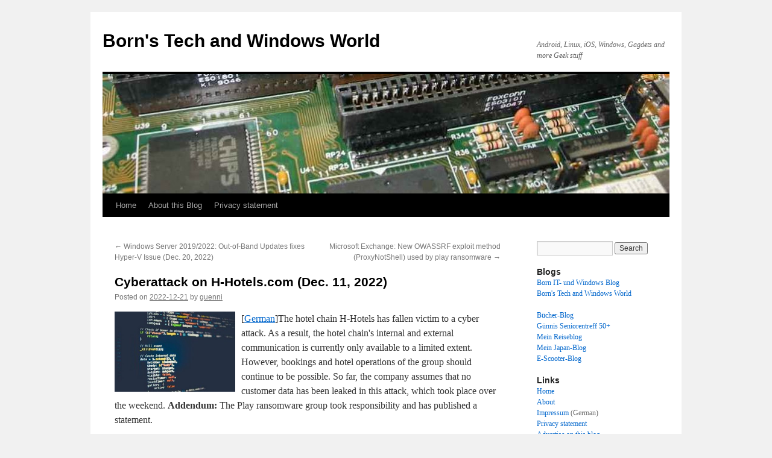

--- FILE ---
content_type: text/html; charset=UTF-8
request_url: https://borncity.com/win/2022/12/21/cyberattack-on-h-hotels-com-dec-11-2022/
body_size: 15639
content:
<!DOCTYPE html>
<html lang="en-US">
<head>
<meta charset="UTF-8" />
<title>
Cyberattack on H-Hotels.com (Dec. 11, 2022)Born&#039;s Tech and Windows World	</title>
<link rel="profile" href="https://gmpg.org/xfn/11" />
<link rel="stylesheet" type="text/css" media="all" href="https://borncity.com/win/wp-content/themes/twentyten/style.css?ver=20251202" />
<link rel="pingback" href="https://borncity.com/win/xmlrpc.php">
<script type="text/javascript">
/* <![CDATA[ */
window.koko_analytics = {"url":"https:\/\/borncity.com\/win\/wp-admin\/admin-ajax.php?action=koko_analytics_collect","site_url":"https:\/\/borncity.com\/win","post_id":28133,"path":"\/2022\/12\/21\/cyberattack-on-h-hotels-com-dec-11-2022\/","method":"fingerprint","use_cookie":false};
/* ]]> */
</script>
<!-- Google tag (gtag.js) consent mode dataLayer added by Site Kit -->
<script type="text/javascript" id="google_gtagjs-js-consent-mode-data-layer">
/* <![CDATA[ */
window.dataLayer = window.dataLayer || [];function gtag(){dataLayer.push(arguments);}
gtag('consent', 'default', {"ad_personalization":"denied","ad_storage":"denied","ad_user_data":"denied","analytics_storage":"denied","functionality_storage":"denied","security_storage":"denied","personalization_storage":"denied","region":["AT","BE","BG","CH","CY","CZ","DE","DK","EE","ES","FI","FR","GB","GR","HR","HU","IE","IS","IT","LI","LT","LU","LV","MT","NL","NO","PL","PT","RO","SE","SI","SK"],"wait_for_update":500});
window._googlesitekitConsentCategoryMap = {"statistics":["analytics_storage"],"marketing":["ad_storage","ad_user_data","ad_personalization"],"functional":["functionality_storage","security_storage"],"preferences":["personalization_storage"]};
window._googlesitekitConsents = {"ad_personalization":"denied","ad_storage":"denied","ad_user_data":"denied","analytics_storage":"denied","functionality_storage":"denied","security_storage":"denied","personalization_storage":"denied","region":["AT","BE","BG","CH","CY","CZ","DE","DK","EE","ES","FI","FR","GB","GR","HR","HU","IE","IS","IT","LI","LT","LU","LV","MT","NL","NO","PL","PT","RO","SE","SI","SK"],"wait_for_update":500};
/* ]]> */
</script>
<!-- End Google tag (gtag.js) consent mode dataLayer added by Site Kit -->

<!-- The SEO Framework by Sybre Waaijer -->
<meta name="robots" content="max-snippet:-1,max-image-preview:large,max-video-preview:-1" />
<link rel="canonical" href="https://borncity.com/win/2022/12/21/cyberattack-on-h-hotels-com-dec-11-2022/" />
<meta name="description" content="[German]The hotel chain H-Hotels has fallen victim to a cyber attack. As a result, the hotel chain’s internal and external communication is currently only…" />
<meta property="og:type" content="article" />
<meta property="og:locale" content="en_US" />
<meta property="og:site_name" content="Born&#039;s Tech and Windows World" />
<meta property="og:title" content="Cyberattack on H-Hotels.com (Dec. 11, 2022)" />
<meta property="og:description" content="[German]The hotel chain H-Hotels has fallen victim to a cyber attack. As a result, the hotel chain’s internal and external communication is currently only available to a limited extent. However…" />
<meta property="og:url" content="https://borncity.com/win/2022/12/21/cyberattack-on-h-hotels-com-dec-11-2022/" />
<meta property="og:image" content="https://www.borncity.com/blog/wp-content/uploads/2021/04/Sicherheit_klein.jpg" />
<meta property="og:image" content="https://vg04.met.vgwort.de/na/9b2867eba33b4516aacc3151047f4f45" />
<meta property="og:image" content="https://i.imgur.com/y3FH6fK.png" />
<meta property="article:published_time" content="2022-12-21T02:42:58+00:00" />
<meta property="article:modified_time" content="2022-12-21T11:38:00+00:00" />
<meta name="twitter:card" content="summary_large_image" />
<meta name="twitter:title" content="Cyberattack on H-Hotels.com (Dec. 11, 2022)" />
<meta name="twitter:description" content="[German]The hotel chain H-Hotels has fallen victim to a cyber attack. As a result, the hotel chain’s internal and external communication is currently only available to a limited extent. However…" />
<meta name="twitter:image" content="https://www.borncity.com/blog/wp-content/uploads/2021/04/Sicherheit_klein.jpg" />
<script type="application/ld+json">{"@context":"https://schema.org","@graph":[{"@type":"WebSite","@id":"https://borncity.com/win/#/schema/WebSite","url":"https://borncity.com/win/","name":"Born's Tech and Windows World","description":"Android, Linux, iOS, Windows, Gagdets and more Geek stuff","inLanguage":"en-US","potentialAction":{"@type":"SearchAction","target":{"@type":"EntryPoint","urlTemplate":"https://borncity.com/win/search/{search_term_string}/"},"query-input":"required name=search_term_string"},"publisher":{"@type":"Organization","@id":"https://borncity.com/win/#/schema/Organization","name":"Born's Tech and Windows World","url":"https://borncity.com/win/","logo":{"@type":"ImageObject","url":"https://borncity.com/win/wp-content/uploads/2024/09/cropped-logo-1.png","contentUrl":"https://borncity.com/win/wp-content/uploads/2024/09/cropped-logo-1.png","width":512,"height":512,"contentSize":"41541"}}},{"@type":"WebPage","@id":"https://borncity.com/win/2022/12/21/cyberattack-on-h-hotels-com-dec-11-2022/","url":"https://borncity.com/win/2022/12/21/cyberattack-on-h-hotels-com-dec-11-2022/","name":"Cyberattack on H-Hotels.com (Dec. 11, 2022)","description":"[German]The hotel chain H-Hotels has fallen victim to a cyber attack. As a result, the hotel chain’s internal and external communication is currently only…","inLanguage":"en-US","isPartOf":{"@id":"https://borncity.com/win/#/schema/WebSite"},"breadcrumb":{"@type":"BreadcrumbList","@id":"https://borncity.com/win/#/schema/BreadcrumbList","itemListElement":[{"@type":"ListItem","position":1,"item":"https://borncity.com/win/","name":"Born’s Tech and Windows World"},{"@type":"ListItem","position":2,"item":"https://borncity.com/win/category/security/","name":"Category: Security"},{"@type":"ListItem","position":3,"name":"Cyberattack on H-Hotels.com (Dec. 11, 2022)"}]},"potentialAction":{"@type":"ReadAction","target":"https://borncity.com/win/2022/12/21/cyberattack-on-h-hotels-com-dec-11-2022/"},"datePublished":"2022-12-21T02:42:58+00:00","dateModified":"2022-12-21T11:38:00+00:00","author":{"@type":"Person","@id":"https://borncity.com/win/#/schema/Person/e9cb42a4f7857ed62b99d84f36d12c98","name":"guenni"}}]}</script>
<!-- / The SEO Framework by Sybre Waaijer | 10.72ms meta | 4.87ms boot -->

<link rel='dns-prefetch' href='//www.googletagmanager.com' />
<link rel="alternate" type="application/rss+xml" title="Born&#039;s Tech and Windows World &raquo; Feed" href="https://borncity.com/win/feed/" />
<link rel="alternate" title="oEmbed (JSON)" type="application/json+oembed" href="https://borncity.com/win/wp-json/oembed/1.0/embed?url=https%3A%2F%2Fborncity.com%2Fwin%2F2022%2F12%2F21%2Fcyberattack-on-h-hotels-com-dec-11-2022%2F" />
<link rel="alternate" title="oEmbed (XML)" type="text/xml+oembed" href="https://borncity.com/win/wp-json/oembed/1.0/embed?url=https%3A%2F%2Fborncity.com%2Fwin%2F2022%2F12%2F21%2Fcyberattack-on-h-hotels-com-dec-11-2022%2F&#038;format=xml" />
<style id='wp-img-auto-sizes-contain-inline-css' type='text/css'>
img:is([sizes=auto i],[sizes^="auto," i]){contain-intrinsic-size:3000px 1500px}
/*# sourceURL=wp-img-auto-sizes-contain-inline-css */
</style>
<link rel='stylesheet' id='dashicons-css' href='https://borncity.com/win/wp-includes/css/dashicons.min.css?ver=6.9' type='text/css' media='all' />
<link rel='stylesheet' id='post-views-counter-frontend-css' href='https://borncity.com/win/wp-content/plugins/post-views-counter/css/frontend.css?ver=1.7.0' type='text/css' media='all' />
<style id='wp-emoji-styles-inline-css' type='text/css'>

	img.wp-smiley, img.emoji {
		display: inline !important;
		border: none !important;
		box-shadow: none !important;
		height: 1em !important;
		width: 1em !important;
		margin: 0 0.07em !important;
		vertical-align: -0.1em !important;
		background: none !important;
		padding: 0 !important;
	}
/*# sourceURL=wp-emoji-styles-inline-css */
</style>
<link rel='stylesheet' id='responsivetwentyten-css' href='https://borncity.com/win/wp-content/plugins/responsivetwentyten/css/responsivetwentyten.min.css?ver=1.4' type='text/css' media='all' />
<link rel='stylesheet' id='twentyten-block-style-css' href='https://borncity.com/win/wp-content/themes/twentyten/blocks.css?ver=20250220' type='text/css' media='all' />
<script type="text/javascript" id="post-views-counter-frontend-js-before">
/* <![CDATA[ */
var pvcArgsFrontend = {"mode":"rest_api","postID":28133,"requestURL":"https:\/\/borncity.com\/win\/wp-json\/post-views-counter\/view-post\/28133","nonce":"c55df53fa9","dataStorage":"cookies","multisite":false,"path":"\/win\/","domain":""};

//# sourceURL=post-views-counter-frontend-js-before
/* ]]> */
</script>
<script type="text/javascript" src="https://borncity.com/win/wp-content/plugins/post-views-counter/js/frontend.js?ver=1.7.0" id="post-views-counter-frontend-js"></script>
<link rel="https://api.w.org/" href="https://borncity.com/win/wp-json/" /><link rel="alternate" title="JSON" type="application/json" href="https://borncity.com/win/wp-json/wp/v2/posts/28133" /><link rel="EditURI" type="application/rsd+xml" title="RSD" href="https://borncity.com/win/xmlrpc.php?rsd" />
<meta name="generator" content="Site Kit by Google 1.170.0" /><!-- Responsive Twenty Ten - Thomas Kessler, www.kessler-design.com -->
<meta name="viewport" content="width=device-width, minimum-scale=1.0, maximum-scale=5.0" />
<meta name="google-site-verification" content="nX3q9CGOu0WsEt_Q_2Mh1wA_xBdGqzYAy-st--PSvWw"><link rel="icon" href="https://borncity.com/win/wp-content/uploads/2024/09/cropped-logo-1-32x32.png" sizes="32x32" />
<link rel="icon" href="https://borncity.com/win/wp-content/uploads/2024/09/cropped-logo-1-192x192.png" sizes="192x192" />
<link rel="apple-touch-icon" href="https://borncity.com/win/wp-content/uploads/2024/09/cropped-logo-1-180x180.png" />
<meta name="msapplication-TileImage" content="https://borncity.com/win/wp-content/uploads/2024/09/cropped-logo-1-270x270.png" />
		<style type="text/css" id="wp-custom-css">
			/* 
 li.depth-1 { 
list-style-type: decimal; 
display: list-item;
position: relative;
  left: 10px;
  bottom: 10px;
  padding: 10px;
} */
/* Durchgestrichene Links normal darstellen */
.broken_link, a.broken_link {
text-decoration: underline;
}

/* generell weniger einruecken bei kommentar antworten, desktop und mobil */
.commentlist li.comment {
    padding-left: 5%;
}
@media screen and (max-width: 660px) {
    /* kein einruecken bei der ersten kommentar ebene bei mobil */
    .commentlist > li.comment {
        padding-left: 0;
    }
} 
/* bug fix fuer plugin simple-comment-editing */
.sce-comment-text {
    width: 100%;
    margin-right: 10px;
    box-sizing: border-box;
} 

/* Adsense gelber Hintergrund weg */
ins.adsbygoogle { background: transparent !important; }		</style>
		<!-- ##### QMN -->
<script type="text/javascript" data-cmp-ab="1"
src="https://cdn.consentmanager.net/delivery/autoblocking/f4fec10762cdd.js"
data-cmp-host="a.delivery.consentmanager.net" data-cmp-cdn="cdn.consentmanager.net"
data-cmp-codesrc="0"></script>
 <script type="text/plain" data-cmp-vendor="s1541" class="cmplazyload" data-cmp-src="https://cdn.qualitymedianetwork.de/delivery/borncity.com.js" async></script> 

 
</head>

<body class="wp-singular post-template-default single single-post postid-28133 single-format-standard wp-theme-twentyten">
<div id="wrapper" class="hfeed">
		<a href="#content" class="screen-reader-text skip-link">Skip to content</a>
	<div id="header">
		<div id="masthead">
			<div id="branding" role="banner">
									<div id="site-title">
						<span>
							<a href="https://borncity.com/win/" rel="home" >Born&#039;s Tech and Windows World</a>
						</span>
					</div>
										<div id="site-description">Android, Linux, iOS, Windows, Gagdets and more Geek stuff</div>
					<img src="https://borncity.eu/win/wp-content/uploads/2014/12/cropped-header04.jpg" width="940" height="198" alt="Born&#039;s Tech and Windows World" srcset="https://borncity.com/win/wp-content/uploads/2014/12/cropped-header04.jpg 940w, https://borncity.com/win/wp-content/uploads/2014/12/cropped-header04-300x63.jpg 300w" sizes="(max-width: 940px) 100vw, 940px" decoding="async" fetchpriority="high" />			</div><!-- #branding -->

			<div id="access" role="navigation">
				<div class="menu"><ul>
<li ><a href="https://borncity.com/win/">Home</a></li><li class="page_item page-item-69"><a href="https://borncity.com/win/about-this-blog/">About this Blog</a></li>
<li class="page_item page-item-5724"><a href="https://borncity.com/win/privacy-statement/">Privacy statement</a></li>
</ul></div>
			</div><!-- #access -->
		</div><!-- #masthead -->
	</div><!-- #header -->

	<div id="main">

		<div id="container">
			<div id="content" role="main">

			

				<div id="nav-above" class="navigation">
					<div class="nav-previous"><a href="https://borncity.com/win/2022/12/21/windows-server-2019-2022-out-of-band-updates-fixes-hyper-v-issue-dec-20-2022/" rel="prev"><span class="meta-nav">&larr;</span> Windows Server 2019/2022: Out-of-Band Updates fixes Hyper-V Issue (Dec. 20, 2022)</a></div>
					<div class="nav-next"><a href="https://borncity.com/win/2022/12/21/microsoft-exchange-new-owassrf-exploit-method-proxynotshell-used-by-play-ransomware/" rel="next">Microsoft Exchange: New OWASSRF exploit method (ProxyNotShell) used by play ransomware <span class="meta-nav">&rarr;</span></a></div>
				</div><!-- #nav-above -->

				<div id="post-28133" class="post-28133 post type-post status-publish format-standard hentry category-security tag-security">
					<h1 class="entry-title">Cyberattack on H-Hotels.com (Dec. 11, 2022)</h1>

					<div class="entry-meta">
						<span class="meta-prep meta-prep-author">Posted on</span> <a href="https://borncity.com/win/2022/12/21/cyberattack-on-h-hotels-com-dec-11-2022/" title="3:42" rel="bookmark"><span class="entry-date">2022-12-21</span></a> <span class="meta-sep">by</span> <span class="author vcard"><a class="url fn n" href="https://borncity.com/win/author/guenni/" title="View all posts by guenni">guenni</a></span>					</div><!-- .entry-meta -->

					<div class="entry-content">
						<p><img decoding="async" style="float: left; margin: 0px 10px 0px 0px; display: inline;" title="Sicherheit (Pexels, allgemeine Nutzung)" src="https://www.borncity.com/blog/wp-content/uploads/2021/04/Sicherheit_klein.jpg" alt="Sicherheit (Pexels, allgemeine Nutzung)" width="200" align="left" />[<a href="https://www.borncity.com/blog/2022/12/21/cyberangriff-auf-h-hotels-com-11-dez-2022/" target="_blank" rel="noopener">German</a>]The hotel chain H-Hotels has fallen victim to a cyber attack. As a result, the hotel chain's internal and external communication is currently only available to a limited extent. However, bookings and hotel operations of the group should continue to be possible. So far, the company assumes that no customer data has been leaked in this attack, which took place over the weekend. <strong>Addendum:</strong> The Play ransomware group took responsibility and has published a statement.</p>
<h2><span id="more-28133"></span><br />
Cyber attack confessed</h2>
<p><img decoding="async" src="https://vg04.met.vgwort.de/na/9b2867eba33b4516aacc3151047f4f45" alt="" width="1" height="1" />According to a<a href="https://www.h-hotels.com/de/presse/cyberangriff-auf-h-hotels-com" target="_blank" rel="noopener"> statement</a> from the hotel chain, the cyber attack on the IT network took place as early as Sunday, December 11, 2022. It is important to qualify that the cyberattack was detected by the hotel company's IT security systems on Sunday (the attackers could have been dabbling in the IT system weeks before).</p>
<p>After noticing a cyberattack, employees immediately shut down the hotel chain's IT systems and disconnected them from the Internet to ward off further spread. H-Hotels.com immediately informed the relevant investigative authorities and filed a criminal complaint. In close coordination with the investigating authorities, IT forensic experts are currently investigating all affected IT systems.</p>
<p>These analyses will take several days. Afterwards, all systems will be cleaned up and all data will be conclusively checked in order to be able to rule out a continuation of the cyber attack or a renewed cyber attack. In its announcement, the hotel states that cyber criminals succeeded in breaking through the extensive technical and organizational IT protection systems. What exactly these measures were, however, remains in the dark &#8211; but may simply be one of the usual platitudes.</p>
<p>So far, the IT forensic experts have no indication that relevant or personal data was stolen as a result of the cyber attack. Further investigations will be carried out in the coming days in coordination with the investigating authorities and the responsible data protection authority. If, in the course of these investigations, an outflow of personal data is identified, H-Hotels.com will inform the affected persons. I read between the lines that it could probably be a ransomware infection, so one can assume a data outflow &#8211; but we will then find out in the coming days.</p>
<p>The ongoing hotel operations in the individual hotels of the group are ensured and bookings are accepted in the hotels as usual. Inquiries by e-mail can currently not be answered or not answered promptly. Customers are advised to contact the desired or already booked hotel by phone in case of a contact request.</p>
<h2>Data probably extradicted</h2>
<p><strong>Addendum:</strong> As expected by me, the H-Hotels Group has now admitted to first indications of stolen data. In a further announcement <a href="https://www.h-hotels.com/de/presse/nach-cyberangriff-auf-h-hotels-com" target="_blank" rel="noopener">Nach Cyberangriff auf H-Hotels.com</a>, there is now talk of "first indications of possibly stolen personal data". It states in this regard:</p>
<blockquote><p>In the course of the ongoing investigations, the suspicion that personal data (e.g. name, address, e-mail address) could also be affected by the data theft appears to have been substantiated. The group of perpetrators has provided corresponding information that cannot be verified as to its accuracy, which also does not rule out the possibility of personal data being stolen.</p></blockquote>
<p><img decoding="async" src="https://i.imgur.com/y3FH6fK.png" alt="H-Hotels.com Mitteilung" /></p>
<p>This sounds to me like double extortion from ransomware gangs that rip off data, encrypt the files, and later extort the victims with the threat to release the data. Bleeping Computer colleagues report <a href="https://www.bleepingcomputer.com/news/security/play-ransomware-claims-attack-on-german-hotel-chain-h-hotels/" target="_blank" rel="noopener">here</a> that Play Ransomware group claims responsiblity  for the attack. The colleagues have published a screenshot of the group in question, where they announced a publication of exfiltrated personal data.</p>
<p>Das klingt für mich nach Doppelter-Erpressung von Ransomware-Gangs, die Daten abziehen, die Dateien verschlüsseln und später die Opfer mit der Drohung, die Daten zu veröffentlichen, erpressen. Die Kollegen von Bleeping Computer berichten <a href="https://www.bleepingcomputer.com/news/security/play-ransomware-claims-attack-on-german-hotel-chain-h-hotels/" target="_blank" rel="noopener">hier</a>, dass die Play Ransomware-Gruppe für den Angriff verantwortlich zeichnet. Die Kollegen haben einen Screenshot der betreffenden Gruppe veröffentlicht.</p>
<p>The intriguing question is which areas of the IT systems were affected by the attack and whether the databases with payment data could also be accessed.</p>
<p>H-Hotels.com says it is working closely with IT forensic experts and the already informed data protection authorities to minimize the impact from the stolen data. H-Hotels.com intends to inform data subjects if personal data has been stolen, as required by the data protection authority.</p>
<blockquote><p>H-Hotels.com operates 60 hotels at 50 locations in Germany, Austria and Switzerland. The total capacity is approximately 9,600 rooms. The hotel chain employs 2,500 people and is one of the largest in the DACH region. It operates under "H-Hotels" and the sub-brands Hyperion, H4 Hotels, H2 Hotels, H + Hotels, H.ostels and H.omes.</p></blockquote>
											</div><!-- .entry-content -->

		
						<div class="entry-utility">
							This entry was posted in <a href="https://borncity.com/win/category/security/" rel="category tag">Security</a> and tagged <a href="https://borncity.com/win/tag/security/" rel="tag">Security</a>. Bookmark the <a href="https://borncity.com/win/2022/12/21/cyberattack-on-h-hotels-com-dec-11-2022/" title="Permalink to Cyberattack on H-Hotels.com (Dec. 11, 2022)" rel="bookmark">permalink</a>.													</div><!-- .entry-utility -->
					</div><!-- #post-28133 -->

					<div id="nav-below" class="navigation">
						<div class="nav-previous"><a href="https://borncity.com/win/2022/12/21/windows-server-2019-2022-out-of-band-updates-fixes-hyper-v-issue-dec-20-2022/" rel="prev"><span class="meta-nav">&larr;</span> Windows Server 2019/2022: Out-of-Band Updates fixes Hyper-V Issue (Dec. 20, 2022)</a></div>
						<div class="nav-next"><a href="https://borncity.com/win/2022/12/21/microsoft-exchange-new-owassrf-exploit-method-proxynotshell-used-by-play-ransomware/" rel="next">Microsoft Exchange: New OWASSRF exploit method (ProxyNotShell) used by play ransomware <span class="meta-nav">&rarr;</span></a></div>
					</div><!-- #nav-below -->

					
			<div id="comments">



	<div id="respond" class="comment-respond">
		<h3 id="reply-title" class="comment-reply-title">Leave a Reply <small><a rel="nofollow" id="cancel-comment-reply-link" href="/win/2022/12/21/cyberattack-on-h-hotels-com-dec-11-2022/#respond" style="display:none;">Cancel reply</a></small></h3><form action="https://borncity.com/win/wp-comments-post.php" method="post" id="commentform" class="comment-form"><p class="comment-notes"><span id="email-notes">Your email address will not be published.</span> <span class="required-field-message">Required fields are marked <span class="required">*</span></span></p><p class="comment-form-comment"><label for="comment">Comment <span class="required">*</span></label> <textarea autocomplete="new-password"  id="b9c4d2370a"  name="b9c4d2370a"   cols="45" rows="8" maxlength="65525" required="required"></textarea><textarea id="comment" aria-label="hp-comment" aria-hidden="true" name="comment" autocomplete="new-password" style="padding:0 !important;clip:rect(1px, 1px, 1px, 1px) !important;position:absolute !important;white-space:nowrap !important;height:1px !important;width:1px !important;overflow:hidden !important;" tabindex="-1"></textarea><script data-noptimize>document.getElementById("comment").setAttribute( "id", "a7ef920f19a6de89b4df73ffaef0ddc7" );document.getElementById("b9c4d2370a").setAttribute( "id", "comment" );</script></p><p class="comment-form-author"><label for="author">Name</label> <input id="author" name="author" type="text" value="" size="30" maxlength="245" autocomplete="name" /></p>
<p class="comment-form-email"><label for="email">Email</label> <input id="email" name="email" type="text" value="" size="30" maxlength="100" aria-describedby="email-notes" autocomplete="email" /></p>
<p class="comment-form-url"><label for="url">Website</label> <input id="url" name="url" type="text" value="" size="30" maxlength="200" autocomplete="url" /></p>
<div role="note" class="comment-form-policy-top-copy" style="font-size:80%"></div>
<p class="comment-form-policy">
            <label for="policy" style="display:block !important">
                <input id="policy" name="policy" value="policy-key" class="comment-form-policy__input" type="checkbox" style="width:auto; margin-right:7px;" aria-required="true">I have read and accepted the <a
			href="https://borncity.com/win/privacy-statement/"
			target="_blank"
			rel=""
			class="comment-form-policy__see-more-link">Privacy Policy
		</a><span class="comment-form-policy__required required"> *</span>
            </label>
        </p>
<p class="form-submit"><input name="submit" type="submit" id="submit" class="submit" value="Post Comment" /> <input type='hidden' name='comment_post_ID' value='28133' id='comment_post_ID' />
<input type='hidden' name='comment_parent' id='comment_parent' value='0' />
</p></form>	</div><!-- #respond -->
	
</div><!-- #comments -->

	<div class='code-block code-block-15' style='margin: 8px 0; clear: both;'>
<!-- Am Artikelende unter Kommentarfeld - Hinweis zum Kommentieren -->
Note: Please note the rules for commenting on the blog (first comments and linked posts end up in moderation, I release them every few hours, I rigorously delete SEO posts/SPAM). </div>

			</div><!-- #content -->
		</div><!-- #container -->


		<div id="primary" class="widget-area" role="complementary">
			<ul class="xoxo">

<li id="search-2" class="widget-container widget_search"><form role="search" method="get" id="searchform" class="searchform" action="https://borncity.com/win/">
				<div>
					<label class="screen-reader-text" for="s">Search for:</label>
					<input type="text" value="" name="s" id="s" />
					<input type="submit" id="searchsubmit" value="Search" />
				</div>
			</form></li><li id="text-4" class="widget-container widget_text"><h3 class="widget-title">Blogs</h3>			<div class="textwidget"><a href="https://www.borncity.com/blog/">Born IT- und Windows Blog</a><br>
<a href="https://borncity.com/win/">Born's Tech and Windows World</a><br><br>
<a href="https://www.borncity.eu/books/">Bücher-Blog</a><br>
<a href="https://www.borncity.eu/senioren/">Günnis Seniorentreff 50+</a><br>
<a href="https://www.borncity.eu/reisen/">Mein Reiseblog</a><br>
<a href="https://www.borncity.eu/japan/">Mein Japan-Blog</a><br>
<a href="https://www.borncity.eu/escooter/">E-Scooter-Blog</a></div>
		</li><li id="text-5" class="widget-container widget_text"><h3 class="widget-title">Links</h3>			<div class="textwidget"><a href="https://borncity.com/win/">Home</a><br>
<a href="https://borncity.com/win/about-this-blog/">About</a><br>
<a href="https://www.borncity.com/blog/about/" target="_blank">Impressum</a> (German)<br>
<a href="https://borncity.com/win/privacy-statement/">Privacy statement</a><br>
<a href="https://borncity.com/win/advertise-on-this-blog/">Advertise on this blog</a><br>
<a href="https://borncity.com">Borncity</a>


</div>
		</li><li id="text-2" class="widget-container widget_text"><h3 class="widget-title">Social networks</h3>			<div class="textwidget"><a href="https://www.facebook.com/Guenter.Born" target="_new"><img src="https://www.borncity.com/blog/wp-content/uploads/2015/11/facebook.jpg" height="32" width="110" alt="Facebook"  title="Facebook" /></a>
<hr />

<a href="http://www.borncity.com/blog/feed/"><img src="https://www.borncity.com/blog/wp-content/uploads/2013/04/RSS1.jpg" /></a>




</div>
		</li><li id="text-3" class="widget-container widget_text"><h3 class="widget-title">Awards</h3>			<div class="textwidget"><p><a href="https://www.borncity.com/blog/2011/04/28/microsoft-community-contributor-2011-award/"><img loading="lazy" decoding="async" class="alignnone" title="MCC 2011" src="https://www.borncity.com/blog/wp-content/uploads/2014/01/MCC2011.jpg" alt="MCC 2011" width="160" height="81" /></a><br />
<a href="https://mvp.microsoft.com/de-de/mvp/G%C3%BCnter%20Born-5000139"><img loading="lazy" decoding="async" class="alignnone" style="float: left; margin: 0px 10px 0px 0px; display: inline;" title="MVP" src="https://www.borncity.com/blog/wp-content/uploads/2013/07/MVP-Logo.jpg" alt="MVP" width="59" height="95" /></a><strong>MVP:</strong><br />
2013 &#8211; 2016<br />
<strong>WIMVP:</strong><br />
2017 &#8211; 2020</p>
<hr />
</div>
		</li><li id="text-6" class="widget-container widget_text"><h3 class="widget-title">Sponsors</h3>			<div class="textwidget">(Paypal-Donations)
<form action="https://www.paypal.com/cgi-bin/webscr" method="post" target="_blank"><input name="cmd" type="hidden" value="_s-xclick" />
<input name="hosted_button_id" type="hidden" value="BWGSYDKM8XEWE" /><input alt="Donation with PayPal." name="submit" src="https://www.borncity.com/blog/wp-content/uploads/2018/05/Paypal.jpg" type="image" /></form></div>
		</li>			</ul>
		</div><!-- #primary .widget-area -->

	</div><!-- #main -->

	<div id="footer" role="contentinfo">
		<div id="colophon">



			<div id="site-info">
				<a href="https://borncity.com/win/" rel="home">
					Born&#039;s Tech and Windows World				</a>
				<span role="separator" aria-hidden="true"></span><a class="privacy-policy-link" href="https://borncity.com/win/about-this-blog/" rel="privacy-policy">About this Blog</a>			</div><!-- #site-info -->

			<div id="site-generator">
								<a href="https://wordpress.org/" class="imprint" title="Semantic Personal Publishing Platform">
					Proudly powered by WordPress.				</a>
			</div><!-- #site-generator -->

		</div><!-- #colophon -->
	</div><!-- #footer -->

</div><!-- #wrapper -->

<script type="speculationrules">
{"prefetch":[{"source":"document","where":{"and":[{"href_matches":"/win/*"},{"not":{"href_matches":["/win/wp-*.php","/win/wp-admin/*","/win/wp-content/uploads/*","/win/wp-content/*","/win/wp-content/plugins/*","/win/wp-content/themes/twentyten/*","/win/*\\?(.+)"]}},{"not":{"selector_matches":"a[rel~=\"nofollow\"]"}},{"not":{"selector_matches":".no-prefetch, .no-prefetch a"}}]},"eagerness":"conservative"}]}
</script>

<!-- Koko Analytics v2.1.3 - https://www.kokoanalytics.com/ -->
<script type="text/javascript">
/* <![CDATA[ */
!function(){var e=window,r=e.koko_analytics;r.trackPageview=function(e,t){"prerender"==document.visibilityState||/bot|crawl|spider|seo|lighthouse|facebookexternalhit|preview/i.test(navigator.userAgent)||navigator.sendBeacon(r.url,new URLSearchParams({pa:e,po:t,r:0==document.referrer.indexOf(r.site_url)?"":document.referrer,m:r.use_cookie?"c":r.method[0]}))},e.addEventListener("load",function(){r.trackPageview(r.path,r.post_id)})}();
/* ]]> */
</script>

<script type="text/javascript" src="https://borncity.com/win/wp-includes/js/comment-reply.min.js?ver=6.9" id="comment-reply-js" async="async" data-wp-strategy="async" fetchpriority="low"></script>
<script type="text/javascript" src="https://borncity.com/win/wp-content/plugins/google-site-kit/dist/assets/js/googlesitekit-consent-mode-bc2e26cfa69fcd4a8261.js" id="googlesitekit-consent-mode-js"></script>
<script type="text/javascript" id="wp-consent-api-js-extra">
/* <![CDATA[ */
var consent_api = {"consent_type":"optin","waitfor_consent_hook":"","cookie_expiration":"30","cookie_prefix":"wp_consent","services":[]};
//# sourceURL=wp-consent-api-js-extra
/* ]]> */
</script>
<script type="text/javascript" src="https://borncity.com/win/wp-content/plugins/wp-consent-api/assets/js/wp-consent-api.min.js?ver=2.0.0" id="wp-consent-api-js"></script>
<script id="wp-emoji-settings" type="application/json">
{"baseUrl":"https://s.w.org/images/core/emoji/17.0.2/72x72/","ext":".png","svgUrl":"https://s.w.org/images/core/emoji/17.0.2/svg/","svgExt":".svg","source":{"concatemoji":"https://borncity.com/win/wp-includes/js/wp-emoji-release.min.js?ver=6.9"}}
</script>
<script type="module">
/* <![CDATA[ */
/*! This file is auto-generated */
const a=JSON.parse(document.getElementById("wp-emoji-settings").textContent),o=(window._wpemojiSettings=a,"wpEmojiSettingsSupports"),s=["flag","emoji"];function i(e){try{var t={supportTests:e,timestamp:(new Date).valueOf()};sessionStorage.setItem(o,JSON.stringify(t))}catch(e){}}function c(e,t,n){e.clearRect(0,0,e.canvas.width,e.canvas.height),e.fillText(t,0,0);t=new Uint32Array(e.getImageData(0,0,e.canvas.width,e.canvas.height).data);e.clearRect(0,0,e.canvas.width,e.canvas.height),e.fillText(n,0,0);const a=new Uint32Array(e.getImageData(0,0,e.canvas.width,e.canvas.height).data);return t.every((e,t)=>e===a[t])}function p(e,t){e.clearRect(0,0,e.canvas.width,e.canvas.height),e.fillText(t,0,0);var n=e.getImageData(16,16,1,1);for(let e=0;e<n.data.length;e++)if(0!==n.data[e])return!1;return!0}function u(e,t,n,a){switch(t){case"flag":return n(e,"\ud83c\udff3\ufe0f\u200d\u26a7\ufe0f","\ud83c\udff3\ufe0f\u200b\u26a7\ufe0f")?!1:!n(e,"\ud83c\udde8\ud83c\uddf6","\ud83c\udde8\u200b\ud83c\uddf6")&&!n(e,"\ud83c\udff4\udb40\udc67\udb40\udc62\udb40\udc65\udb40\udc6e\udb40\udc67\udb40\udc7f","\ud83c\udff4\u200b\udb40\udc67\u200b\udb40\udc62\u200b\udb40\udc65\u200b\udb40\udc6e\u200b\udb40\udc67\u200b\udb40\udc7f");case"emoji":return!a(e,"\ud83e\u1fac8")}return!1}function f(e,t,n,a){let r;const o=(r="undefined"!=typeof WorkerGlobalScope&&self instanceof WorkerGlobalScope?new OffscreenCanvas(300,150):document.createElement("canvas")).getContext("2d",{willReadFrequently:!0}),s=(o.textBaseline="top",o.font="600 32px Arial",{});return e.forEach(e=>{s[e]=t(o,e,n,a)}),s}function r(e){var t=document.createElement("script");t.src=e,t.defer=!0,document.head.appendChild(t)}a.supports={everything:!0,everythingExceptFlag:!0},new Promise(t=>{let n=function(){try{var e=JSON.parse(sessionStorage.getItem(o));if("object"==typeof e&&"number"==typeof e.timestamp&&(new Date).valueOf()<e.timestamp+604800&&"object"==typeof e.supportTests)return e.supportTests}catch(e){}return null}();if(!n){if("undefined"!=typeof Worker&&"undefined"!=typeof OffscreenCanvas&&"undefined"!=typeof URL&&URL.createObjectURL&&"undefined"!=typeof Blob)try{var e="postMessage("+f.toString()+"("+[JSON.stringify(s),u.toString(),c.toString(),p.toString()].join(",")+"));",a=new Blob([e],{type:"text/javascript"});const r=new Worker(URL.createObjectURL(a),{name:"wpTestEmojiSupports"});return void(r.onmessage=e=>{i(n=e.data),r.terminate(),t(n)})}catch(e){}i(n=f(s,u,c,p))}t(n)}).then(e=>{for(const n in e)a.supports[n]=e[n],a.supports.everything=a.supports.everything&&a.supports[n],"flag"!==n&&(a.supports.everythingExceptFlag=a.supports.everythingExceptFlag&&a.supports[n]);var t;a.supports.everythingExceptFlag=a.supports.everythingExceptFlag&&!a.supports.flag,a.supports.everything||((t=a.source||{}).concatemoji?r(t.concatemoji):t.wpemoji&&t.twemoji&&(r(t.twemoji),r(t.wpemoji)))});
//# sourceURL=https://borncity.com/win/wp-includes/js/wp-emoji-loader.min.js
/* ]]> */
</script>
<script id="consentmanager-wp-consent-bridge">/**
 * Consentmanager to WP Consent API Bridge
 *
 * Maps TCF 2.2 purposes to WP Consent API categories:
 * - Purpose 1 (Store/access information) -> functional
 * - Purpose 7 (Measure ad performance) -> statistics
 * - Purpose 8 (Measure content performance) -> statistics
 * - Purpose 9 (Market research) -> statistics-anonymous
 * - Purpose 10 (Develop/improve products) -> preferences
 * - Purposes 2-6 (Advertising) -> marketing
 */
(function() {
    'use strict';

    // Wait for both APIs to be available
    var checkInterval = setInterval(function() {
        if (typeof __tcfapi === 'function' && typeof wp_set_consent === 'function') {
            clearInterval(checkInterval);
            initBridge();
        }
    }, 100);

    // Timeout after 10 seconds
    setTimeout(function() {
        clearInterval(checkInterval);
    }, 10000);

    function initBridge() {
        // Set consent type for WP Consent API
        window.wp_consent_type = 'optin';

        // Dispatch event that consent type is defined
        document.dispatchEvent(new CustomEvent('wp_consent_type_defined'));

        // Listen for TCF consent changes
        __tcfapi('addEventListener', 2, function(tcData, success) {
            if (!success || !tcData) return;

            // Only process when consent string is available
            if (tcData.eventStatus === 'tcloaded' || tcData.eventStatus === 'useractioncomplete') {
                updateWpConsent(tcData);
            }
        });
    }

    function updateWpConsent(tcData) {
        var purposes = tcData.purpose && tcData.purpose.consents ? tcData.purpose.consents : {};

        // Map TCF purposes to WP Consent API categories
        // Purpose 1: Store/access info on device
        var functional = purposes[1] === true;

        // Purposes 7, 8: Measure ad/content performance
        var statistics = purposes[7] === true || purposes[8] === true;

        // Purpose 9: Market research (anonymous stats)
        var statisticsAnon = purposes[9] === true;

        // Purpose 10: Develop/improve products
        var preferences = purposes[10] === true;

        // Purposes 2-6: Advertising purposes
        var marketing = purposes[2] === true ||
                        purposes[3] === true ||
                        purposes[4] === true ||
                        purposes[5] === true ||
                        purposes[6] === true;

        // Update WP Consent API
        wp_set_consent('functional', functional ? 'allow' : 'deny');
        wp_set_consent('statistics', statistics ? 'allow' : 'deny');
        wp_set_consent('statistics-anonymous', statisticsAnon ? 'allow' : 'deny');
        wp_set_consent('preferences', preferences ? 'allow' : 'deny');
        wp_set_consent('marketing', marketing ? 'allow' : 'deny');

        // Log for debugging (only in dev mode)
        if (window.WP_DEBUG && window.console && window.console.log) {
            console.log('[ConsentBridge] Updated WP Consent:', {
                functional: functional,
                statistics: statistics,
                'statistics-anonymous': statisticsAnon,
                preferences: preferences,
                marketing: marketing
            });
        }
    }
})();</script>    <script id="gtm-consent-loader">
    (function() {
        'use strict';

        const GTM_ID = "GT-KFG3R4Q2";
        let gtmLoaded = false;

        /**
         * Load GTM script
         */
        function loadGTM() {
            if (gtmLoaded) {
                console.log('[GTM Consent Loader] Already loaded');
                return;
            }

            console.log('[GTM Consent Loader] Loading GTM after consent:', GTM_ID);

            // Create script element
            const script = document.createElement('script');
            script.src = 'https://www.googletagmanager.com/gtag/js?id=' + GTM_ID;
            script.async = true;
            script.id = 'google_gtagjs-js';

            // Initialize dataLayer and gtag
            window.dataLayer = window.dataLayer || [];
            function gtag(){dataLayer.push(arguments);}
            window.gtag = gtag;

            // Set linker (from Site Kit)
            gtag('set', 'linker', {"domains":["borncity.com"]});
            gtag('js', new Date());

            // Set consent to granted (user already consented)
            gtag('consent', 'update', {
                'ad_personalization': 'granted',
                'ad_storage': 'granted',
                'ad_user_data': 'granted',
                'analytics_storage': 'granted',
                'functionality_storage': 'granted',
                'personalization_storage': 'granted',
                'security_storage': 'granted'
            });

            // Configure GA4
            gtag('config', GTM_ID, {
                'linker': {'domains': ['borncity.com']}
            });

            // Append script
            document.head.appendChild(script);
            gtmLoaded = true;
        }

        /**
         * Check if marketing consent is given
         */
        function hasMarketingConsent() {
            if (typeof wp_has_consent === 'function') {
                return wp_has_consent('marketing');
            }
            return false;
        }

        /**
         * Try to load GTM if consent is given
         */
        function tryLoadGTM() {
            if (hasMarketingConsent()) {
                loadGTM();
            }
        }

        // Check immediately (in case consent already given from previous visit)
        tryLoadGTM();

        // Listen for consent changes (WP Consent API)
        document.addEventListener('wp_listen_for_consent_change', function(e) {
            if (e.detail && e.detail.marketing === 'allow') {
                loadGTM();
            }
        });

        // Listen for TCF consent (consentmanager)
        if (typeof __tcfapi === 'function') {
            __tcfapi('addEventListener', 2, function(tcData, success) {
                if (success && (tcData.eventStatus === 'useractioncomplete' || tcData.eventStatus === 'tcloaded')) {
                    setTimeout(tryLoadGTM, 100);
                }
            });
        }

        // Fallback: Check periodically for first 5 seconds
        let checks = 0;
        const checkInterval = setInterval(function() {
            checks++;
            if (hasMarketingConsent()) {
                loadGTM();
                clearInterval(checkInterval);
            } else if (checks >= 10) { // 10 checks * 500ms = 5 seconds
                clearInterval(checkInterval);
                console.log('[GTM Consent Loader] No consent detected after 5s');
            }
        }, 500);

    })();
    </script>
    <script>
function b2a(a){var b,c=0,l=0,f="",g=[];if(!a)return a;do{var e=a.charCodeAt(c++);var h=a.charCodeAt(c++);var k=a.charCodeAt(c++);var d=e<<16|h<<8|k;e=63&d>>18;h=63&d>>12;k=63&d>>6;d&=63;g[l++]="ABCDEFGHIJKLMNOPQRSTUVWXYZabcdefghijklmnopqrstuvwxyz0123456789+/=".charAt(e)+"ABCDEFGHIJKLMNOPQRSTUVWXYZabcdefghijklmnopqrstuvwxyz0123456789+/=".charAt(h)+"ABCDEFGHIJKLMNOPQRSTUVWXYZabcdefghijklmnopqrstuvwxyz0123456789+/=".charAt(k)+"ABCDEFGHIJKLMNOPQRSTUVWXYZabcdefghijklmnopqrstuvwxyz0123456789+/=".charAt(d)}while(c<
a.length);return f=g.join(""),b=a.length%3,(b?f.slice(0,b-3):f)+"===".slice(b||3)}function a2b(a){var b,c,l,f={},g=0,e=0,h="",k=String.fromCharCode,d=a.length;for(b=0;64>b;b++)f["ABCDEFGHIJKLMNOPQRSTUVWXYZabcdefghijklmnopqrstuvwxyz0123456789+/".charAt(b)]=b;for(c=0;d>c;c++)for(b=f[a.charAt(c)],g=(g<<6)+b,e+=6;8<=e;)((l=255&g>>>(e-=8))||d-2>c)&&(h+=k(l));return h}b64e=function(a){return btoa(encodeURIComponent(a).replace(/%([0-9A-F]{2})/g,function(b,a){return String.fromCharCode("0x"+a)}))};
b64d=function(a){return decodeURIComponent(atob(a).split("").map(function(a){return"%"+("00"+a.charCodeAt(0).toString(16)).slice(-2)}).join(""))};
/* <![CDATA[ */
ai_front = {"insertion_before":"BEFORE","insertion_after":"AFTER","insertion_prepend":"PREPEND CONTENT","insertion_append":"APPEND CONTENT","insertion_replace_content":"REPLACE CONTENT","insertion_replace_element":"REPLACE ELEMENT","visible":"VISIBLE","hidden":"HIDDEN","fallback":"FALLBACK","automatically_placed":"Automatically placed by AdSense Auto ads code","cancel":"Cancel","use":"Use","add":"Add","parent":"Parent","cancel_element_selection":"Cancel element selection","select_parent_element":"Select parent element","css_selector":"CSS selector","use_current_selector":"Use current selector","element":"ELEMENT","path":"PATH","selector":"SELECTOR"};
/* ]]> */
var ai_recaptcha_threshold="0.5",ai_recaptcha_site_key="",ai_lazy_loading_offset=600,ai_ajax_url="https://borncity.com/win/wp-admin/admin-ajax.php";
if("undefined"!=typeof ai_recaptcha_site_key){const q=function(c,d){if("DIV"===c.tagName&&c.hasAttribute("data-code")){d=document.createRange();var b=!0;try{var a=d.createContextualFragment(b64d(c.dataset.code))}catch(f){b=!1}b&&c.insertBefore(a,c.firstChild);c.removeAttribute("data-code");a=c.closest("."+b64d(c.dataset.class));c.removeAttribute("data-class");c.removeAttribute("class");"function"==typeof ai_process_lists&&ai_process_lists();"function"==typeof ai_process_ip_addresses&&ai_process_ip_addresses();
"function"==typeof ai_process_filter_hooks&&ai_process_filter_hooks();"function"==typeof ai_process_rotations_in_element&&ai_process_rotations_in_element(c);"function"==typeof ai_adb_process_blocks&&ai_adb_process_blocks();"function"==typeof ai_process_impressions&&null!=a&&1==ai_tracking_finished&&setTimeout(ai_process_impressions,1400);"function"==typeof ai_install_click_trackers&&null!=a&&1==ai_tracking_finished&&setTimeout(ai_install_click_trackers,1500);"function"==typeof ai_install_close_buttons&&
null!=a&&ai_install_close_buttons(a);ai_process_wait_for_interaction();ai_process_delayed_blocks()}},p=function(c){const d={intersectionObserverSupport:"IntersectionObserver"in window&&"IntersectionObserverEntry"in window&&"intersectionRatio"in window.IntersectionObserverEntry.prototype,mutationObserverSupport:"MutationObserver"in window,idleCallbackSupport:"requestIdleCallback"in window,eventsToBind:[[document,"scroll"],[document,"touchmove"],[window,"resize"],[window,"orientationchange"]]},b={lazyClass:"ai-lazy",
lazyElement:null,throttleTime:200,idlyLoad:!1,idleLoadTimeout:100,threshold:ai_lazy_loading_offset,observeChanges:!1,observeRootSelector:"body",mutationObserverOptions:{childList:!0}};Object.assign(b,c);const a=`div.${b.lazyClass}`,f={timeout:b.idleLoadTimeout};var e=null==b.lazyElement?[].slice.call(document.querySelectorAll(a)):[].push(b.lazyElement);if(!0===d.intersectionObserverSupport){var h=new IntersectionObserver(function(k,g){k.forEach(function(l){var n=l.target;!0===l.isIntersecting&&(!0===
b.idlyLoad&&!0===d.idleCallbackSupport?requestIdleCallback(function(){q(n,d)},f):q(n,d),n.classList.remove(b.lazyClass),g.unobserve(n),e=e.filter(function(r){return r!==n}))})},{rootMargin:`${b.threshold}px 0%`});e.forEach(function(k){h.observe(k)})}else{var m=function(){var k=!1;!1===k&&0<e.length&&(k=!0,setTimeout(function(){e.forEach(function(g){g.getBoundingClientRect().top<=window.innerHeight+b.threshold&&g.getBoundingClientRect().bottom>=-b.threshold&&"none"!==getComputedStyle(g).display&&(!0===
b.idlyLoad&&!0===d.idleCallbackSupport?requestIdleCallback(function(){q(g,d)},f):q(g,d),g.classList.remove(b.lazyClass),e=e.filter(function(l){return l!==g}))});k=!1;0===e.length&&!1===b.observeChanges&&d.eventsToBind.forEach(function(g){g[0].removeEventListener(g[1],m)})},b.throttleTime))};d.eventsToBind.forEach(function(k){k[0].addEventListener(k[1],m)});m()}!0===d.mutationObserverSupport&&!0===b.observeChanges&&(new MutationObserver(function(k){k.forEach(function(g){[].slice.call(document.querySelectorAll(a)).forEach(function(l){-1===
e.indexOf(l)&&(e.push(l),!0===d.intersectionObserverSupport?h.observe(l):m())})})})).observe(document.querySelector(b.observeRootSelector),b.mutationObserverOptions)};(function(c){"complete"===document.readyState||"loading"!==document.readyState&&!document.documentElement.doScroll?c():document.addEventListener("DOMContentLoaded",c)})(function(){setTimeout(function(){p({lazyClass:"ai-lazy",observeChanges:!0,mutationObserverOptions:{childList:!0,attributes:!0,subtree:!0}})},5)});ai_load_blocks=function(c){c=
Number.isInteger(c)?"ai-manual-"+c:"ai-manual";p({lazyClass:c,threshold:99999,observeChanges:!0,mutationObserverOptions:{childList:!0,attributes:!0,subtree:!0}});"function"==typeof ai_process_lists&&ai_process_lists()};ai_process_wait_for_interaction=function(){function c(){"undefined"!=typeof a&&clearTimeout(a);ai_user_interaction=!0;d(!1)}function d(f){b.forEach(function(e){window.removeEventListener(e,c,{passive:!0})});p({lazyClass:"ai-wait-for-interaction",threshold:99999,observeChanges:!0,mutationObserverOptions:{childList:!0,
attributes:!0,subtree:!0}})}const b=["mouseover","keydown","touchmove","touchstart"];if(0!=document.getElementsByClassName("ai-wait-for-interaction").length){"undefined"==typeof ai_interaction_timeout&&(ai_interaction_timeout=4E3);"undefined"==typeof ai_delay_tracking&&(ai_delay_tracking=0);if(0<ai_interaction_timeout){ai_delay_tracking+=ai_interaction_timeout;var a=setTimeout(d,ai_interaction_timeout,!0)}b.forEach(function(f){window.addEventListener(f,c,{passive:!0})})}};setTimeout(ai_process_wait_for_interaction,
3);ai_process_check_recaptcha_score=function(){"undefined"!=typeof grecaptcha&&""!=ai_recaptcha_site_key&&grecaptcha.ready(function(){grecaptcha.execute(ai_recaptcha_site_key,{action:"submit"}).then(function(c){var d=new XMLHttpRequest;c="ai_check=45ddd4cbd6&recaptcha="+c;d.open("POST",ai_ajax_url+"?action=ai_ajax",!0);d.setRequestHeader("Content-type","application/x-www-form-urlencoded");d.onreadystatechange=function(){if(4==this.readyState&&200==this.status){let e=JSON.parse(this.responseText);if(e&&
e.success){ai_recaptcha_score=e.score;const h=document.getElementsByClassName("ai-check-recaptcha-score");if(e.score<1E3*parseFloat(ai_recaptcha_threshold)/1E3)for(var b=0;b<h.length;b++){var a=h[b].closest(".ai-track");null!=a&&a.classList.remove("ai-track");a=h[b].dataset.class;if("undefined"!=typeof a){a=b64d(a);var f=h[b].closest("."+a);null!=f&&(f.classList.remove("ai-list-block"),f.classList.remove("ai-list-block-ip"),a=f.getElementsByClassName("ai-recaptcha-score"),0!=a.length&&(a[0].innerHTML=
e.score),a=f.getElementsByClassName("ai-recaptcha-result"),0!=a.length&&(a[0].innerHTML=ai_front.hidden))}}else for(p({lazyClass:"ai-check-recaptcha-score",threshold:99999,observeChanges:!0,mutationObserverOptions:{childList:!0,attributes:!0,subtree:!0}}),b=0;b<h.length;b++)a=h[b].dataset.class,"undefined"!=typeof a&&(a=b64d(a),f=h[b].closest("."+a),null!=f&&(a=f.getElementsByClassName("ai-recaptcha-score"),0!=a.length&&(a[0].innerHTML=e.score),a=f.getElementsByClassName("ai-recaptcha-result"),0!=
a.length&&(a[0].innerHTML=ai_front.visible)))}}};d.send(c)})})};setTimeout(ai_process_check_recaptcha_score,2);ai_process_delayed_blocks=function(){var c=document.getElementsByClassName("ai-delayed-unprocessed");if(0!=c.length){function e(m){p({lazyClass:"ai-delayed-"+m,threshold:99999,observeChanges:!0,mutationObserverOptions:{childList:!0,attributes:!0,subtree:!0}})}"undefined"==typeof ai_delay_tracking&&(ai_delay_tracking=0);for(var d=[],b=0;b<c.length;b++){var a=parseInt(c[b].getAttribute("data-block"));
d.push(a)}const h=[...(new Set(d))];for(c=0;c<h.length;c++){a=h[c];d=document.getElementsByClassName("ai-delayed-"+a);b=parseInt(d[0].getAttribute("data-delay"));for(var f=d.length-1;0<=f;f--)d[f].classList.remove("ai-delayed-unprocessed");ai_delay_tracking+=b;setTimeout(e,b,a)}}};setTimeout(ai_process_delayed_blocks,1)};

ai_js_code = true;
</script>
</body>
</html>
